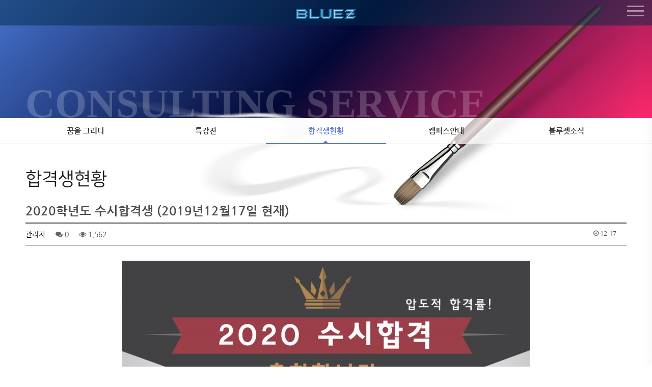

--- FILE ---
content_type: text/html; charset=UTF-8
request_url: http://bluezet.zsol.co.kr/post/66?&page=2
body_size: 32786
content:
<!DOCTYPE html>
<html lang="ko">
<head>
<meta charset="utf-8" />
<meta http-equiv="X-UA-Compatible" content="IE=edge" />
<meta name="format-detection" content="telephone=no,email=no,address=no" />
<meta name="title" content="블루젯 만화 애니 전문미술학원" />
<meta name="author" content="블루젯 만화 애니 전문미술학원" />
<meta name="Keywords" content="블루젯 만화 애니 전문미술학원" />
<meta name="description" content="블루젯 만화 애니 전문미술학원" />
<meta name="copyright" content="Copyrightⓒ 블루젯 ALL Right Reserved" />

<meta property="og:type" content="website" />
<meta property="og:title" content="블루젯 만화 애니 전문미술학원" />
<meta property="og:description" content="블루젯 만화 애니 전문미술학원" />
<meta property="og:image" content="http://bluezet.net/images/logo.png" />
<meta property="og:url" content="http://bluezet.net" />
<title>블루젯 만화 애니 전문미술학원</title>
<link rel="stylesheet" type="text/css" href="http://bluezet.zsol.co.kr/assets/css/bootstrap.min.css" />
<link rel="stylesheet" type="text/css" href="http://bluezet.zsol.co.kr/assets/css/bootstrap-theme.min.css" />
<link rel="stylesheet" type="text/css" href="//maxcdn.bootstrapcdn.com/font-awesome/4.5.0/css/font-awesome.min.css" />
<link rel="stylesheet" type="text/css" href="http://bluezet.zsol.co.kr/views/_layout/bootstrap/css/style.css" />
<link rel="stylesheet" type="text/css" href="//fonts.googleapis.com/earlyaccess/nanumgothic.css" />
<link rel="stylesheet" type="text/css" href="//ajax.googleapis.com/ajax/libs/jqueryui/1.11.4/themes/ui-lightness/jquery-ui.css" />
<link rel="stylesheet" type="text/css" href="http://bluezet.zsol.co.kr/views/board/bootstrap/css/style.css" /><link rel="stylesheet" type="text/css" href="http://bluezet.zsol.co.kr/views/board/bootstrap/css/style.css" /><script type="text/javascript" src="//ajax.googleapis.com/ajax/libs/jquery/1.12.2/jquery.min.js"></script>
<script type="text/javascript" src="//ajax.googleapis.com/ajax/libs/jqueryui/1.11.4/jquery-ui.min.js"></script>
<script type="text/javascript" src="http://bluezet.zsol.co.kr/assets/js/bootstrap.min.js"></script>
<script type="text/javascript">
// 자바스크립트에서 사용하는 전역변수 선언
var cb_url = "http://bluezet.zsol.co.kr";
var cb_cookie_domain = ".zsol.co.kr";
var cb_charset = "UTF-8";
var cb_time_ymd = "2026-01-29";
var cb_time_ymdhis = "2026-01-29 01:14:24";
var layout_skin_path = "_layout/bootstrap";
var view_skin_path = "board/bootstrap";
var is_member = "";
var is_admin = "";
var cb_admin_url = "";
var cb_board = "pass";
var cb_board_url = cb_url + "/board/pass";
var cb_device_type = "desktop";
var cb_csrf_hash = "5e76797d471882aba0bde667cf3e0149";
var cookie_prefix = "";
</script>
<script type="text/javascript"> 
    var hpt_info={'_account':'UHPT-15568'};
</script>
<script language="javascript" src="//a21.smlog.co.kr/smart.js" charset="utf-8"></script>
<noscript><img src="//a21.smlog.co.kr/smart_bda.php?_account=15568" style="display:none;width:0;height:0;" border="0"/></noscript>
<!--[if lt IE 9]>
<script type="text/javascript" src="http://bluezet.zsol.co.kr/assets/js/html5shiv.min.js"></script>
<script type="text/javascript" src="http://bluezet.zsol.co.kr/assets/js/respond.min.js"></script>
<![endif]-->
<script type="text/javascript" src="http://bluezet.zsol.co.kr/assets/js/common.js"></script>
<script type="text/javascript" src="http://bluezet.zsol.co.kr/assets/js/jquery.validate.min.js"></script>
<script type="text/javascript" src="http://bluezet.zsol.co.kr/assets/js/jquery.validate.extension.js"></script>
<script type="text/javascript" src="http://bluezet.zsol.co.kr/assets/js/sideview.js"></script>
<script type="text/javascript" src="http://bluezet.zsol.co.kr/assets/js/js.cookie.js"></script>
<script type="text/javascript" src="http://bluezet.zsol.co.kr/plugin/zeroclipboard/ZeroClipboard.js"></script>
<!--새로추가 시작 -->
<link rel="apple-touch-icon" href="/images/common/logo.png" />
<link rel="stylesheet" href="/css/font.css" media="all" />
<link rel="stylesheet" href="/css/common.css" media="all" />
<link rel="stylesheet" href="/css/layout.css" media="all" />
<link rel="stylesheet" href="/css/main.css" media="all" />
<link rel="stylesheet" href="/css/sub.css" media="all" />


<script type="text/javascript" src="/js/jquery.easing.1.3.js"></script><!--애니메이션 프러그인-->
<script type="text/javascript" src="/js/common01.js"></script><!--전체컨트롤-->
<!--새로추가 끝 -->
</head>
<body >
<body>
<section id="wrap">
	<!-- [S]header -->
	<div id="header">
		<h1><a href="/">블루젯</a></h1>
		<nav class="openMenu">메뉴</nav>
	</div>
	<!-- [E]header -->
<div class="gnb">
	<a href="#none" class="close">닫기</a>
	<div class="subBg"></div><!--.subBg-->
	<h3 class="top_menu">블루젯</h3>
	<ul class="menu">
		<li><a href="/sub_01_01.html">ABOUT Blue Z</a></li>
		<li><a href="/sub_06_01.html">CLASSES</a></li>
		<li><a href="/sub_02_01.html">SYSTEM</a></li>
		<li><a href="/board/about">GALLERY</a></li>
		<li><a href="/board/study">COMMUNITY</a></li>
		<li><a href="/sub_05_01.html">CONSULTING SERVICE</a></li>
	</ul>
	<ul class="w_sns left">
		<li><a href="https://www.facebook.com/bluezetoon?fref=ts" target="_blank">페이스북</a></li>
		<li><a class="tw" href="https://twitter.com/bluez3619995" target="_blank">트위터</a></li>
		<li><a class="in" href="https://www.instagram.com/blue_z9995/" target="_blank">인스타그램</a></li>
		<li><a class="yu" href="https://www.youtube.com/channel/UCmBEtvDBDi2k9auZI0__kuA" target="_blank">유튜브</a></li>
	</ul>
</div>
</section>
<script>
/*$(document).ready(function () {
	var jbOffset = $('.nav_wrap').offset();
	$( window ).scroll( function() {
	  if ( $( document ).scrollTop() > jbOffset.top ) {
		$('.nav_wrap').addClass("on");
	  }
	  else {
		$('.nav_wrap').removeClass("on");	
		
	  }
	});
});
*/
</script>
<!-- main start -->

<!-- 본문 시작 -->


<!-- [S]subtitle_wrap -->
<section id="subtitle_wrap">
	<div class="top_menu_wrap">
		<h2>Consulting Service</h2>
		<em class="pen">타블릿펜</em>
	</div>
</section>
<!-- [E]subtitle_wrap -->
<script type="text/javascript">
$(document).ready(function () {
	$(".submenu > li").eq(2).addClass("on"); //2차메뉴 부분
});
</script>
<div class="nav_wrap">
	<ul class="submenu w04">
		<li><a href="/sub_01_01.html">꿈을 그리다</a></li>
		<li><a href="/sub_01_02.html">특강진</a></li>
		<li><a href="/board/pass">합격생현황</a></li>
		<li><a href="/sub_01_04.html">캠퍼스안내</a></li>
		<li><a href="/board/info2">블루젯소식</a></li>
	</ul>
</div>
<h3 class="title">합격생현황</h3>

<section id="sub_wrap">
	<article class="Introduce tac">
<div class="board">
        <h3>
                2020학년도 수시합격생 (2019년12월17일 현재)    </h3>
    <ul class="info">
        <li><a href="javascript:;"
                    onClick="getSideView(this, 'admin');"
                    title="[admin]관리자" style="text-decoration:none;">관리자</a></li>
        <li><i class="fa fa-comments"></i> 0</li>
        <li><i class="fa fa-eye"></i> 1,562</li>
                                <!--li class="copy_post_url" data-clipboard-text="http://bluezet.zsol.co.kr/post/66"><span><i class="fa fa-link"></i> 글주소</span></li-->
                <li class="pull-right time"><i class="fa fa-clock-o"></i> 12-17</li>
                    </ul>
        <script type="text/javascript">
    //<![CDATA[
    function file_download(link) {
                document.location.href = link;
    }
    //]]>
    </script>
        <div class="contents-view">
        <div class="contents-view-img">
                            <img src="http://bluezet.zsol.co.kr/uploads/cache/post/2019/12/thumb-855786314aed70d3c990db62d5f28886_800x0.jpg" alt="2020수시합격.jpeg" title="2020수시합격.jpeg" class="view_full_image" data-origin-image-url="http://bluezet.zsol.co.kr/uploads/post/2019/12/855786314aed70d3c990db62d5f28886.jpeg" style="max-width:100%;" />
                    </div>

        <!-- 본문 내용 시작 -->
        <div id="post-content"><p style="text-align:justify;line-height:160%;margin-top:0pt;margin-bottom:0pt;"><br /></p></div>
        <!-- 본문 내용 끝 -->

    </div>

    
    
    <div class="pull-right mb20">
                
            </div>

    
    <div class="clearfix"></div>
    
            <div id="viewcomment"></div>
    <script type="text/javascript">
// 글자수 제한
var char_min = parseInt(0); // 최소
var char_max = parseInt(0); // 최대

</script>
<script type="text/javascript" src="http://bluezet.zsol.co.kr/assets/js/comment.js"></script>

<script type="text/javascript">
$(document).ready(function($) {
    view_comment('viewcomment', '66', '', '');
});
</script>

<script type="text/javascript" src="http://bluezet.zsol.co.kr/assets/js/captcha.js"></script>
<script type="text/javascript">
//<![CDATA[
$(function() {
    $('#fcomment').validate({
        rules: {
            cmt_nickname: {required :true, minlength:2, maxlength:20},
            cmt_password: {required :true, minlength:4},
            captcha_key : {required: true, captchaKey:true},
            cmt_content: {required :true},
            mode : {required : true}
        },
        messages: {
            recaptcha: '',
            captcha_key: '자동등록방지용 코드가 올바르지 않습니다.'
        }
    });
});
//]]>
</script>

    <div class="border_button mt20 mb20">
        <div class="btn-group pull-left" role="group" aria-label="...">
                                        <a href="http://bluezet.zsol.co.kr/board/pass?&page=2" class="btn btn-default btn-sm">목록</a>
                                                    <a href="http://bluezet.zsol.co.kr/post/67?&page=2" class="btn btn-default btn-sm">이전글</a>
                                        <a href="http://bluezet.zsol.co.kr/post/14?&page=2" class="btn btn-default btn-sm">다음글</a>
                        </div>
            </div>
</div>

<script type="text/javascript">
//<![CDATA[
$(document).ready(function() {
    $("#post-content a[href^='http']").attr('target', '_blank');
});
//]]>
</script>

<script type="text/javascript">
//<![CDATA[
var client = new ZeroClipboard($('.copy_post_url'));
client.on('ready', function( readyEvent ) {
    client.on('aftercopy', function( event ) {
        alert('게시글 주소가 복사되었습니다. \'Ctrl+V\'를 눌러 붙여넣기 해주세요.');
    });
});
//]]>
</script>


<div class="board">
    <div class="row mb20">
        <div class="col-xs-6 form-inline">
                        <select class="form-control px150" onchange="location.href='http://bluezet.zsol.co.kr/board/pass?category_id=&amp;findex=' + this.value;">
                <option value="">정렬하기</option>
                <option value="post_datetime desc" >날짜순</option>
                <option value="post_hit desc" >조회수</option>
                <option value="post_comment_count desc" >댓글수</option>
                            </select>
                    </div>
        <div class="col-md-6">
            <div class=" searchbox">
                <form class="navbar-form navbar-right pull-right" action="http://bluezet.zsol.co.kr/board/pass" onSubmit="return postSearch(this);">
                    <input type="hidden" name="findex" value="" />
                    <input type="hidden" name="category_id" value="" />
                    <div class="form-group">
                        <select class="form-control pull-left px100" name="sfield">
                            <option value="post_both" >제목+내용</option>
                            <option value="post_title" >제목</option>
                            <option value="post_content" >내용</option>
                            <option value="post_nickname" >회원명</option>
                            <option value="post_userid" >회원아이디</option>
                        </select>
                        <input type="text" class="form-control px150" placeholder="Search" name="skeyword" value="" />
                        <button class="btn btn-primary btn-sm" type="submit"><i class="fa fa-search"></i></button>
                    </div>
                </form>
            </div>
            <div class="searchbuttonbox">
                <button class="btn btn-primary btn-sm pull-right" type="button" onClick="toggleSearchbox();"><i class="fa fa-search"></i></button>
            </div>
                    </div>
        <script type="text/javascript">
        //<![CDATA[
        function postSearch(f) {
            var skeyword = f.skeyword.value.replace(/(^\s*)|(\s*$)/g,'');
            if (skeyword.length < 2) {
                alert('2글자 이상으로 검색해 주세요');
                f.skeyword.focus();
                return false;
            }
            return true;
        }
        function toggleSearchbox() {
            $('.searchbox').show();
            $('.searchbuttonbox').hide();
        }
                $('.btn-point-info').popover({
            template: '<div class="popover" role="tooltip"><div class="arrow"></div><div class="popover-title"></div><div class="popover-content"></div></div>',
            html : true
        });
        //]]>
        </script>
    </div>

    
    <form action="http://bluezet.zsol.co.kr/post/66" name="fboardlist" id="fboardlist" method="post" accept-charset="utf-8">
<input type="hidden" name="csrf_test_name" value="5e76797d471882aba0bde667cf3e0149" />                                                      
        <table class="table table-hover">
		<colgroup>
						<col style="width:5%">
			<col style="width:auto">
			<col style="width:10%">
			<col style="width:10%">
			<col style="width:7%">
		</colgroup>
		
            <thead>
                <tr>
                                        <th>번호</th>
                    <th>제목</th>
                    <th>글쓴이</th>
                    <th>날짜</th>
                    <th>조회수</th>
                </tr>
            </thead>
            <tbody>
                            <tr>
                                        <td>18</td>
                    <td style="text-align:left">
                                                                        <a href="http://bluezet.zsol.co.kr/post/105?&page=2" style="
                                                    " title="2021 경성대학교 영상애니메이션학부 합격생 인터뷰 -1">2021 경성대학교 영상애니메이션학부 합격생 인터뷰 -1</a>
                                                                                                                                                                                            <td><a href="javascript:;"
                    onClick="getSideView(this, 'admin');"
                    title="[admin]관리자" style="text-decoration:none;">관리자</a></td>
                    <td>02-18</td>
                    <td>2,243</td>
                </tr>
                            <tr>
                                        <td>17</td>
                    <td style="text-align:left">
                                                                        <a href="http://bluezet.zsol.co.kr/post/104?&page=2" style="
                                                    " title="2021 공주대학교 만화애니메이션학부  수실합격생 인터뷰">2021 공주대학교 만화애니메이션학부  수실합격생 인터뷰</a>
                                                                                                                                                                                            <td><a href="javascript:;"
                    onClick="getSideView(this, 'admin');"
                    title="[admin]관리자" style="text-decoration:none;">관리자</a></td>
                    <td>02-18</td>
                    <td>2,418</td>
                </tr>
                            <tr>
                                        <td>16</td>
                    <td style="text-align:left">
                                                                        <a href="http://bluezet.zsol.co.kr/post/103?&page=2" style="
                                                    " title="2021학년도 건국대 미디어콘텐츠학과 수시합격생 인터뷰">2021학년도 건국대 미디어콘텐츠학과 수시합격생 인터뷰</a>
                                                                                                                                                                                            <td><a href="javascript:;"
                    onClick="getSideView(this, 'admin');"
                    title="[admin]관리자" style="text-decoration:none;">관리자</a></td>
                    <td>02-18</td>
                    <td>2,226</td>
                </tr>
                            <tr>
                                        <td>15</td>
                    <td style="text-align:left">
                                                                        <a href="http://bluezet.zsol.co.kr/post/102?&page=2" style="
                                                    " title="2021상명대학교 SW융합학부 애니메이션전공 수시합격생 인터뷰">2021상명대학교 SW융합학부 애니메이션전공 수시합격생 인터뷰</a>
                                                                                                                                                                                            <td><a href="javascript:;"
                    onClick="getSideView(this, 'admin');"
                    title="[admin]관리자" style="text-decoration:none;">관리자</a></td>
                    <td>02-18</td>
                    <td>1,622</td>
                </tr>
                            <tr>
                                        <td>14</td>
                    <td style="text-align:left">
                                                                        <a href="http://bluezet.zsol.co.kr/post/101?&page=2" style="
                                                    " title="2021청강대학교  게임전공 수시실기전형 합격생 인터뷰 -2">2021청강대학교  게임전공 수시실기전형 합격생 인터뷰 -2</a>
                                                                                                                                                                                            <td><a href="javascript:;"
                    onClick="getSideView(this, 'admin');"
                    title="[admin]관리자" style="text-decoration:none;">관리자</a></td>
                    <td>02-18</td>
                    <td>1,716</td>
                </tr>
                            <tr>
                                        <td>13</td>
                    <td style="text-align:left">
                                                                        <a href="http://bluezet.zsol.co.kr/post/100?&page=2" style="
                                                    " title="2021청강대학교  게임전공 수시실기전형 합격생 인터뷰 -1">2021청강대학교  게임전공 수시실기전형 합격생 인터뷰 -1</a>
                                                                                                                                                                                            <td><a href="javascript:;"
                    onClick="getSideView(this, 'admin');"
                    title="[admin]관리자" style="text-decoration:none;">관리자</a></td>
                    <td>02-18</td>
                    <td>1,935</td>
                </tr>
                            <tr>
                                        <td>12</td>
                    <td style="text-align:left">
                                                                        <a href="http://bluezet.zsol.co.kr/post/99?&page=2" style="
                                                    " title="2021교토예술대 합격생 인터뷰-2">2021교토예술대 합격생 인터뷰-2</a>
                                                                                                                                                                                            <td><a href="javascript:;"
                    onClick="getSideView(this, 'admin');"
                    title="[admin]관리자" style="text-decoration:none;">관리자</a></td>
                    <td>02-18</td>
                    <td>2,021</td>
                </tr>
                            <tr>
                                        <td>11</td>
                    <td style="text-align:left">
                                                                        <a href="http://bluezet.zsol.co.kr/post/97?&page=2" style="
                                                    " title="2021교토예술대 합격생 인터뷰">2021교토예술대 합격생 인터뷰</a>
                                                                                                                                                                                            <td><a href="javascript:;"
                    onClick="getSideView(this, 'admin');"
                    title="[admin]관리자" style="text-decoration:none;">관리자</a></td>
                    <td>02-18</td>
                    <td>1,894</td>
                </tr>
                            <tr>
                                        <td>10</td>
                    <td style="text-align:left">
                                                                        <a href="http://bluezet.zsol.co.kr/post/79?&page=2" style="
                                                    " title="2020 블루젯 합격생 인터뷰">2020 블루젯 합격생 인터뷰</a>
                                                                                                                                                                                            <td><a href="javascript:;"
                    onClick="getSideView(this, 'admin');"
                    title="[admin]관리자" style="text-decoration:none;">관리자</a></td>
                    <td>03-15</td>
                    <td>1,754</td>
                </tr>
                            <tr>
                                        <td>9</td>
                    <td style="text-align:left">
                                                                        <a href="http://bluezet.zsol.co.kr/post/78?&page=2" style="
                                                    " title="2020 블루젯 합격생 인터뷰">2020 블루젯 합격생 인터뷰</a>
                                                                                                                                                                                            <td><a href="javascript:;"
                    onClick="getSideView(this, 'admin');"
                    title="[admin]관리자" style="text-decoration:none;">관리자</a></td>
                    <td>03-15</td>
                    <td>1,619</td>
                </tr>
                            <tr>
                                        <td>8</td>
                    <td style="text-align:left">
                                                                        <a href="http://bluezet.zsol.co.kr/post/77?&page=2" style="
                                                    " title="2020 블루젯 합격생 인터뷰">2020 블루젯 합격생 인터뷰</a>
                                                                                                                                                                                            <td><a href="javascript:;"
                    onClick="getSideView(this, 'admin');"
                    title="[admin]관리자" style="text-decoration:none;">관리자</a></td>
                    <td>03-15</td>
                    <td>1,622</td>
                </tr>
                            <tr>
                                        <td>7</td>
                    <td style="text-align:left">
                                                                        <a href="http://bluezet.zsol.co.kr/post/76?&page=2" style="
                                                    " title="2020 블루젯 합격생 인터뷰">2020 블루젯 합격생 인터뷰</a>
                                                                                                                                                                                            <td><a href="javascript:;"
                    onClick="getSideView(this, 'admin');"
                    title="[admin]관리자" style="text-decoration:none;">관리자</a></td>
                    <td>03-15</td>
                    <td>1,532</td>
                </tr>
                            <tr>
                                        <td>6</td>
                    <td style="text-align:left">
                                                                        <a href="http://bluezet.zsol.co.kr/post/74?&page=2" style="
                                                    " title="2020블루젯 합격생 현황">2020블루젯 합격생 현황</a>
                                                                                                                                                                                            <td><a href="javascript:;"
                    onClick="getSideView(this, 'admin');"
                    title="[admin]관리자" style="text-decoration:none;">관리자</a></td>
                    <td>03-15</td>
                    <td>1,639</td>
                </tr>
                            <tr>
                                        <td>5</td>
                    <td style="text-align:left">
                                                                        <a href="http://bluezet.zsol.co.kr/post/71?&page=2" style="
                                                    " title="2020 교토세이카 캐릭터코스 합격생 인터뷰">2020 교토세이카 캐릭터코스 합격생 인터뷰</a>
                                                                                                                                                                                            <td><a href="javascript:;"
                    onClick="getSideView(this, 'admin');"
                    title="[admin]관리자" style="text-decoration:none;">관리자</a></td>
                    <td>12-30</td>
                    <td>1,849</td>
                </tr>
                            <tr>
                                        <td>4</td>
                    <td style="text-align:left">
                                                                        <a href="http://bluezet.zsol.co.kr/post/67?&page=2" style="
                                                    " title="2020학년도 예고/애니고 합격생">2020학년도 예고/애니고 합격생</a>
                                                                                                                                                                                            <td><a href="javascript:;"
                    onClick="getSideView(this, 'admin');"
                    title="[admin]관리자" style="text-decoration:none;">관리자</a></td>
                    <td>12-17</td>
                    <td>1,660</td>
                </tr>
                            <tr>
                                        <td>3</td>
                    <td style="text-align:left">
                                                                        <a href="http://bluezet.zsol.co.kr/post/66?&page=2" style="
                            font-weight:bold;                        " title="2020학년도 수시합격생 (2019년12월17일 현재)">2020학년도 수시합격생 (2019년12월17일 현재)</a>
                                                                                                                                                                                            <td><a href="javascript:;"
                    onClick="getSideView(this, 'admin');"
                    title="[admin]관리자" style="text-decoration:none;">관리자</a></td>
                    <td>12-17</td>
                    <td>1,563</td>
                </tr>
                            <tr>
                                        <td>2</td>
                    <td style="text-align:left">
                                                                        <a href="http://bluezet.zsol.co.kr/post/14?&page=2" style="
                                                    " title="2019 애니고/예고 합격생 현황">2019 애니고/예고 합격생 현황</a>
                                                                                                                                                                                            <td><a href="javascript:;"
                    onClick="getSideView(this, 'admin');"
                    title="[admin]관리자" style="text-decoration:none;">관리자</a></td>
                    <td>06-12</td>
                    <td>1,815</td>
                </tr>
                            <tr>
                                        <td>1</td>
                    <td style="text-align:left">
                                                                        <a href="http://bluezet.zsol.co.kr/post/13?&page=2" style="
                                                    " title="2019 합격을 축하합니다">2019 합격을 축하합니다</a>
                                                                                                                                                                                            <td><a href="javascript:;"
                    onClick="getSideView(this, 'admin');"
                    title="[admin]관리자" style="text-decoration:none;">관리자</a></td>
                    <td>06-12</td>
                    <td>1,649</td>
                </tr>
                        </tbody>
        </table>
    </form>
    <div class="border_button">
        <div class="pull-left mr10">
            <a href="http://bluezet.zsol.co.kr/board/pass?&page=2" class="btn btn-default btn-sm">목록</a>
                    </div>
                    </div>
    <nav><ul class="pagination"><li><a href="http://bluezet.zsol.co.kr/board/pass?" data-ci-pagination-page="1" rel="prev">&lt;</a></li><li><a href="http://bluezet.zsol.co.kr/board/pass?" data-ci-pagination-page="1" rel="start">1</a></li><li class="active"><a>2</a></li></ul></nav>
</div>

</article>
</section>
<!-- 본문 끝 -->

<!-- main end -->

<!-- [E]content_wrap -->
	<!-- footer start -->
	<!-- [S]footer -->
	<footer id="footer">
		<div class="inner_wrap">
			<div class="bottom_logo">
				<h6>INSIGHT EDU</h6>
			</div>
			<address class="tmg20">
				<span>블루젯 만화 애니 전문미술학원</span>
				화명캠퍼스 : 부산광역시 북구 화명동 2275-6 성문타워 204호  TEL : 051-361-9995    CELL : 010-2563-3607<br /> 
				남천캠퍼스 : 부산광역시 수영구 남천1동 30-26번지 2,3,4,5층  TEL : 051-868-1001    CELL : 010-4560-7919<br />
				대신캠퍼스 : 부산광역시 서구 동대신동 3가 340-8 2층  TEL : 051-231-2367    CELL : 010-3822-3314<br />
				해운대캠퍼스 : 부산광역시 해운대구 좌동 1484-1 대승프라자, 6층 604호   TEL : 051-702-2272    CELL : 010-5155-2846<br />
				COPYRIGHT(C) 2019. <em class="orange">BLUE ZET</em> ALL RIGHTS RESERVED. 
			</address>
			<a class="topnav" href="#header">TOP</a>
		</div>
	</footer>
	<!-- [E]footer -->
	<script type="text/javascript">
	$(document).ready(function () {
		$('.topnav').click(function() {
			$('body,html').animate({scrollTop:0},800);
		});
	});
	</script>
	<!-- footer end -->
<script type="text/javascript">
$(document).on('click', '.viewpcversion', function(){
	Cookies.set('device_view_type', 'desktop', { expires: 1 });
});
$(document).on('click', '.viewmobileversion', function(){
	Cookies.set('device_view_type', 'mobile', { expires: 1 });
});
</script>
<!--
Layout Directory : _layout/bootstrap,
Layout URL : http://bluezet.zsol.co.kr/views/_layout/bootstrap,
Skin Directory : board/bootstrap,
Skin URL : http://bluezet.zsol.co.kr/views/board/bootstrap,
-->
</body>
</html>


--- FILE ---
content_type: text/css
request_url: http://bluezet.zsol.co.kr/views/board/bootstrap/css/style.css
body_size: 3708
content:
/**
	board skin css
*/

.board .table{border-top: 2px solid #000;border-bottom: 1px solid #ccc;}
.border_button{overflow:hidden;}
.board .comment-count a{color:#348fe2;padding-left:10px;}
.board .info{overflow:hidden;}
.board .info li{float:left; padding-right:20px;}
.board .contents-view{padding:30px 20px; clear:both;}
.board .contents-view-img img { display:block; max-width:100%; margin:0 auto 15px; border:0; height:auto; }
#post-content {word-wrap: break-word;}
#post-content img {max-width:100%;}

.board .fa-user{color:#626262;}
.board .fa-comments{color:#626262;}
.board .fa-eye{color:#626262;}
.board .fa-thumbs-up{color:#626262;}
.board .fa-thumbs-down{color:#626262;}
.board .fa-clock-o{color:#626262;}
.board .fa-reply{color:#626262;}
.board .gallery .thumbnail{margin-bottom:10px;}
.board .recommand{text-align:center;margin-bottom:20px;}
.board .recommand a:hover{background:#348fe2; color:#fff; text-decoration:none;}
.board .recommand .good{background:#e9e9e9; width:50px; height:50px; display:inline-block; border-radius:50px; padding:8px; margin:0 10px;}
.board .recommand .bad{background:#e9e9e9; width:50px; height:50px; display:inline-block; border-radius:50px;padding:6px; margin:0 10px;}
.board .like {padding-top:20px;}
.board .like a{text-decoration:none;}
.board .time{font-size:12px; padding-left:10px;}
.board .tags a{font-size:12px; padding-left:5px;}
.board .reply{float:right; font-size:12px;}
.board .reply a{padding-left:5px;}
.board .ip{font-size:12px; padding-left:10px;}
.board .tags li{float:left; padding-right:10px;}
.board .sns_button div {float:left; padding-right:5px;}
.board .btn-point-info {padding-top:8px;color:#BBB;}

.board .view_full_image {cursor:pointer;}
.board .btn-admin-manage-layer { display:none;border:1px solid #ddd;position:absolute;background-color:#fff;z-index:99999; }
.board .btn-admin-manage-layer div.item { height:23px;border-bottom:1px solid #ddd; cursor:pointer;padding-left:2px;padding-right:10px; }
.board .btn-admin-manage-layer div.item { font:normal 11px 'dotum';line-height:23px; }
.board .btn-admin-manage-layer div.item i { width:20px;text-align:center; }

.board .autowrap { margin:0 auto 15px; }
.board .autosize { position:relative; height: 0; padding-bottom: 56.25%; overflow: hidden; margin:0; }
.board .autosize iframe, .autosize object, .autosize embed { position: absolute; top: 0; left: 0; width: 100%; height:100%; }

.board .searchbox {display:none;}
.board .passcord { text-align: center;margin:10px auto 0 auto;}
.board .passcord li{display:inline-block;margin-right:20px;vertical-align:middle;}

.board .copy_post_url {cursor:pointer;}

.lucky {font-size:11px;}
.lucky .luckypoint{color:#E71A41;}

.table-image {border-top: 2px solid #979797;padding: 26px 0 3px;border-bottom: 1px solid #dfdfdf;margin-bottom: 23px;margin-top: 30px}
.gallery-box {float: left;width: 25%;padding: 0 15px}
.gallery-box_in img {width: 100%}
.chk_comment_all_wrapper {padding:10px;}
.comment_write_box_inner {margin-top:20px; padding:20px;}
.comment_write_button_area {margin-top:20px;overflow:hidden;}

.form-group input[type="text"] {height: 33px}
.form-group select {border-radius:0}
.mar08 {margin: 8px 0}
.navbar-form {margin: 0;padding: 0}
.row {margin-bottom: 23px}

.board .url-qrcode {position:relative;cursor:pointer;}
.board .url-qrcode i {margin:3px 0 0 5px;}
#qrcode-content {display:none;position:absolute;background-color:#FFF;border:2px solid #DDD;padding:10px;width:240px;}
#qrcode-content .qrcode_code {border:5px solid #479BE3;float:left;}
#qrcode-content .qrcode_code img {width:100px;height:100px;}
#qrcode-content .qrcode_info {float:left;margin:0 0 0 10px;width:90px;font-size:12px;line-height:18px;color:#555;}


--- FILE ---
content_type: text/css
request_url: http://bluezet.zsol.co.kr/css/font.css
body_size: 2289
content:
@charset "utf-8";

@font-face {
  font-family: 'Nanum Gothic';
  font-style: normal;
  font-weight: 400;
  src: url(/fonts/NanumGothic-Regular.eot);
  src: url(/fonts/NanumGothic-Regular.eot?#iefix) format('embedded-opentype'),
	   url(/fonts/NanumGothic-Regular.woff2) format('woff2'),
	   url(/fonts/NanumGothic-Regular.woff) format('woff'),
	   url(/fonts/NanumGothic-Regular.ttf) format('truetype');
}
@font-face {
  font-family: 'Nanum Gothic';
  font-style: normal;
  font-weight: 600;
  src: url(/fonts/NanumGothic-Bold.eot);
  src: url(/fonts/NanumGothic-Bold.eot?#iefix) format('embedded-opentype'),
	   url(/fonts/NanumGothic-Bold.woff2) format('woff2'),
	   url(/fonts/NanumGothic-Bold.woff) format('woff'),
	   url(/fonts/NanumGothic-Bold.ttf) format('truetype');
}
@font-face {
  font-family: 'Nanum Gothic';
  font-style: normal;
  font-weight: 800;
  src: url(/fonts/NanumGothic-ExtraBold.eot);
  src: url(/fonts/NanumGothic-ExtraBold.eot?#iefix) format('embedded-opentype'),
	   url(/fonts/NanumGothic-ExtraBold.woff2) format('woff2'),
	   url(/fonts/NanumGothic-ExtraBold.woff) format('woff'),
	   url(/fonts/NanumGothic-ExtraBold.ttf) format('truetype');
}

@font-face {
 font-family: 'NanumSquare';
 font-weight: 200;
 src: url(/fonts/NanumSquareL.eot);
 src: url(/fonts/NanumSquareL.eot?#iefix) format('embedded-opentype'),
      url(/fonts/NanumSquareL.woff) format('woff'),
      url(/fonts/NanumSquareL.ttf) format('truetype');
}

@font-face {
 font-family: 'NanumSquare';
 font-weight: 400;
 src: url(/fonts/NanumSquareR.eot);
 src: url(/fonts/NanumSquareR.eot?#iefix) format('embedded-opentype'),
      url(/fonts/NanumSquareR.woff) format('woff'),
      url(/fonts/NanumSquareR.ttf) format('truetype');
}
@font-face {
 font-family: 'NanumSquare';
 font-weight: 600;
 src: url(/fonts/NanumSquareB.eot);
 src: url(/fonts/NanumSquareB.eot?#iefix) format('embedded-opentype'),
      url(/fonts/NanumSquareB.woff) format('woff'),
      url(/fonts/NanumSquareB.ttf) format('truetype');
}
@font-face {
 font-family: 'NanumSquare';
 font-weight: 800;
 src: url(/fonts/NanumSquareEB.eot);
 src: url(/fonts/NanumSquareEB.eot?#iefix) format('embedded-opentype'),
      url(/fonts/NanumSquareEB.woff) format('woff'),
      url(/fonts/NanumSquareEB.ttf) format('truetype');
}


--- FILE ---
content_type: text/css
request_url: http://bluezet.zsol.co.kr/css/common.css
body_size: 15210
content:
@charset "utf-8";

@import url("/css/font.css");
html, body, div, span, applet, object, iframe, h1, h2, h3, h4, h5, h6, p, blockquote, pre, a, abbr, acronym, address, big, cite, code, del, dfn, em, img, ins, kbd, q, s, samp, small, strike, strong, sub, sup, tt, var, b, u, i, center, dl, dt, dd, ol, ul, li, fieldset, form, label, legend, table, caption, tbody, tfoot, thead, tr, th, td, article, aside, canvas, details, embed, figure,  figcaption, footer, header, hgroup, menu, nav, output, ruby, section, summary, time, mark, audio, video {margin:0; padding:0; border:0}
* {margin: 0;padding: 0;-webkit-text-size-adjust: none} /**전반적으로 맞출때 필요**/
*, *:before, *:after {-webkit-box-sizing: inherit;-moz-box-sizing: inherit;box-sizing: inherit} /**브라우저 호환을 위한 필수 삽입**/
html {-webkit-box-sizing: border-box;-moz-box-sizing: border-box;box-sizing: border-box} /**브라우저 호환을 위한 필수 삽입**/
html {-ms-text-size-adjust:none; -webkit-text-size-adjust:none} /**모바일 폰트 대응**/

article, aside, details, figcaption, figure, footer, header, hgroup, menu, nav, section {display:block}
audio[controls], canvas, video {display:inline-block; *display:inline; *zoom:1}
audio:not([controls]) {display:none; height:0}
body, button {font-size:14px; line-height:1.6; font-family:"Nanum Gothic", "돋움", Dotum, Helvetica, Verdana, Arial, sans-serif; color:#4a4a4a}
a, a:hover {text-decoration:none; color:#000000}
a:active, a:hover, button:active, button:hover {outline:0 none}
em, address {font-style:normal}			
acronym, abbr {cursor:help}
abbr[title] {border-bottom:1px dotted}
ul, ol {list-style:none; list-style-image:none}
blockquote, q {quotes:none}
blockquote:before, blockquote:after, q:before, q:after {content:'' ;content:none}
img {border:0; vertical-align:top; -ms-interpolation-mode:bicubic}
figure img {display:block}
html {overflow-y:scroll;overflow-x:hidden}
html, body {width:100%; height:100%;min-width: 1200px}
a {text-decoration: none}
.dsb {display:block}
.clear01:after {content:'';clear: both;display:block}

/* Skip */
#skip {position:absolute; left:0; top:0; width:100%; margin:0 auto; z-index:999}
#skip a{display:block; position:absolute; left:0; padding:3px 20px; height:30px; line-height:30px; color:#fff; background:#000}
#skip a:link,
#skip a:visited,
#skip a:active{top:-10000px}
#skip a:hover,
#skip a:focus{top:0}

.video {position: relative;padding-top: 45%;overflow: hidden}
.video video {position: absolute;top: 50%;width: 87%;left:50%;transform: translate(-50%, -50%);-webkit-transform: translate(-50%, -50%);-moz-transform: translate(-50%, -50%)}

/* link style */
/* a:link, a:visited {color:#444} */
a:hover, a:active,a:focus {color:#000}

/* color style */
.color_rd {color:#f90000 !important}
.color_bl {color:#0065b3 !important}

/* table */
table {width:100%; height:auto; table-layout:fixed; border-collapse:collapse; padding:0; margin:0}
table button, table input {*overflow:auto}
.basic_table {border-top:1px solid #848484}
.basic_table thead th {border-left:1px solid #eaeaea; border-bottom:1px solid #d7d7d7; text-align:center; color:#444; padding:8px 10px}
.basic_table th, .basic_table td {border-bottom:1px solid #eaeaea; border-left:1px solid #eaeaea; padding:8px 10px; text-align:center}
.basic_table .al_left {text-align:left; padding-left:15px}
.basic_table .t_end {border-left:0}
.basic_table .th_top {border-top:2px solid #5e5e5e; border-bottom:1px solid #adadad}
.basic_table .td_top {border-top:2px solid #5e5e5e}

/* heading style */
h1, h2, h3, h4, h5, h6 {font-weight:600}
h4 span {font-size:0.762em; font-weight:normal; margin-left:5px}
h5 {color:#444; font-size:1.429em; line-height:1.333em; margin:0 0 10px 0; padding:0 0 0 12px}
h5 span {font-size:0.762em; font-weight:normal; margin-left:5px}
h6 {color:#444; font-size:1.071em; line-height:1.250em; margin:0 0 10px 0; padding:8px 15px; background:#f3f3f3; display:inline-block; vertical-align:top}

/* list style */
.list_type1 {width:auto}
.list_type1 li {padding:0 0 0 10px; margin:0 0 5px 0}
.list_type2 {width:auto}
.list_type2 li {padding:0 0 0 15px; margin:0 0 5px 0}

/* form,  input set */
button {border:0; cursor:pointer}
button, input, select, textarea {margin:0; font-size:100%; vertical-align:baseline; *vertical-align:middle}
button, input {*overflow:visible; line-height:normal}
button, select {text-transform:none}
button[disabled], html input[disabled ]{cursor:default}
button, html input[type="button"], input[type="reset"], input[type="submit"] {cursor:pointer; -webkit-appearance:button}
button::-moz-focus-inner, input::-moz-focus-inner {border:0; padding:0}
label, select, input, button {vertical-align:middle}
input, textarea, select, button {font-size:1em; font-family:"Nanum Gothic", "돋움", Dotum, Helvetica, Verdana, Arial, sans-serif; vertical-align:baseline; vertical-align:middle}
input[type="checkbox"], input[type="radio"]{margin:0;padding:0;width:14px;height:14px; cursor:pointer}
input[type="checkbox"]+label, input[type="radio"]+label{margin:0 10px 0 3px;vertical-align:middle;cursor:pointer}
input[type="text"], input[type="password"], input[type="file"], input[type="search"] {width:auto;height:18px;padding:4px 5px;margin:0;border:1px solid #cccccc}
input[type="file"]{height:26px; line-height:26px; padding:0 5px; border:1px solid #cccccc; cursor:pointer}
:root input[type="file"]{padding:0 5px 0 0;border:0 none\9}
input[readonly="readonly"], input[readonly], input[disabled="disabled"], input[disabled]{border:1px solid #adadad;background:#f3f3f3;color:#928881}
input[type="button"], input[type="reset"], input[type="submit"]{min-width:20px;width:auto;height:35px;padding:4px 16px;margin:0;border:1px solid #575757;background:#575757;font-weight:400;font-size:0.9em;line-height:1em;color:#fff; cursor:pointer}
textarea {overflow:auto;padding:0;border:1px solid #dbdbdb;vertical-align:top; -webkit-appearance: none; border-radius:0; resize:none;width:100%;padding:20px;height: 150px}
input[type="search"] {-webkit-appearance:textfield; -moz-box-sizing:content-box; -webkit-box-sizing:content-box; box-sizing:content-box}
input[type="search"]::-webkit-search-cancel-button, input[type="search"]::-webkit-search-decoration {-webkit-appearance:none}
input[type="checkbox"], input[type="radio"] {box-sizing:border-box}
input[type="search"], input[type="text"] {ime-mode:active; border-radius:0; -webkit-appearance: none}
::-webkit-input-placeholder {color:#000}
:-moz-placeholder {color:#000}
::-moz-placeholder {color:#000}
:-ms-input-placeholder {color:#000}
*::selection {background:#4e77d6; color:#fff;}
*::-moz-selection {background:#4e77d6; color:#fff;}

input[type="text"], input[type="password"] {border: solid 1px #dbdbdb;height: 45px;line-height: 45px;padding: 0 20px}
select {-webkit-appearance:none;-moz-appearance:none;appearance:none;border:solid 1px #e5e6e7;height:35px;padding:0 40px 0 10px;background:url('/images/common/ico_select.gif') right center no-repeat #fff}
select::-ms-expand {display:none} /**셀렉트부분 기본화살표를 익스에서 없앰**/
.select-box label, label.none {position: absolute;left: -9999em}
.select-box label.block {position: relative;left:0}
.select-box {display: inline-block;position: relative}
/* hide style */
.hidden, legend, caption {position: absolute;top: -9999em;left: 0;width: 0;height: 0;overflow: hidden;visibility: hidden;font-size: 0;line-height: 0}

/* tab style */
.tabBtn {width:100%; margin:0 0 30px 0}
.tabBtn:after {content:""; display:block; clear:both}
.tabBtn a {float:left; display:inline-block; vertical-align:top; text-align:center; font-size:16px; line-height:22px; padding:9px 25px; background:#ebebeb; margin:0 2px 2px 0; text-decoration:none; font-weight:600; color:#444; transition : all 0.3s ease; -webkit-transition : all 0.3s ease}
.tabBtn a.on, .tabBtn a:hover, .tabBtn a:active {color:#fff; background:#047ab3}
.js_tab .title {display:none}
.tab_onepage {display:none}
.tab_onepage.on {display:block}

@media screen and (max-width: 1280px){
.tabBtn a {padding:8px 20px; font-size:15px}	
}	

@media screen and (max-width: 1023px){
.tabBtn {display:none; border:1px solid #2061c2; border-top:0; position:absolute; left:0; width:100%; box-sizing:border-box; margin:0}
.tabBtn a {float:none; display:block; width:auto; text-align:left; border:0; margin:0; border-bottom:1px solid #d2d2d2; padding:8px 15px; font-size:15px; line-height:19px; background:#fff; font-weight:normal}
.tabBtn a:first-child {margin-left:0}
.tabBtn a:last-child {border-bottom:0}
.tabBtn a.on, .tabBtn a:hover, .tabBtn a:active {background:#f5f5f5; color:#2061c2}
.js_tab {position:relative; z-index:10; margin:0 0 30px 0}
.js_tab .title {display:block}
.js_tab .title a {display:block; padding:10px 50px 10px 15px; font-size:17px; line-height:22px; color:#fff; background:#047ab3; text-decoration:none; position:relative}
.js_tab .title a:after {content:""; display:block; width:13px; height:7px; background:url(../images/2017_renew/common/js_tab_bul.png) no-repeat center 50%; position:absolute; right:15px; top:50%; margin-top:-3px;
-webkit-transform: rotate(0deg); transform: rotate(0deg);
-webkit-transition: all .3s ease; transition: all .3s ease}
.js_tab .title.on a:after {-webkit-transform: rotate(180deg); transform: rotate(180deg)}
}

@media screen and (max-width: 840px){
.js_tab {margin:0 0 25px 0}
}

@media screen and (max-width: 640px){
.js_tab {margin:0 0 20px 0}	
.js_tab .title a {padding:8px 50px 8px 15px; font-size:16px}	
.tabBtn a {font-size:14px}
}

/* align style */
.clear {clear:both}
.clearfix {clear:both; display:block; height:0}
.clearfix:after {content:""; display:block; clear:both; height:0; visibility:hidden}
.fl_left {float:left !important}
.fl_right {float:right !important}
.al_left {text-align:left !important; position:relative}
.al_right {text-align:right !important; position:relative}
.al_center {text-align:center !important; position:relative}
.ov_h {overflow:hidden}

/* no style */
.none {display:none !important}
.mag_no {margin:0 !important}
.pad_no {padding:0 !important}
.bold_no {font-weight:normal !important}
.bg_no {background:none !important}
.border_no {border:none !important}
.dis_b {display:block !important}

/* margin */
.tmg0 {margin-top:0px !important}
.tmg5 {margin-top:5px !important}
.tmg10 {margin-top:10px !important}
.tmg15 {margin-top:15px !important}
.tmg20 {margin-top:20px !important}
.tmg25 {margin-top:25px !important}
.tmg30 {margin-top:30px !important}
.tmg35 {margin-top:35px !important}
.tmg40 {margin-top:40px !important}
.tmg45 {margin-top:45px !important}
.tmg50 {margin-top:50px !important}
.tmg55 {margin-top:55px !important}
.tmg60 {margin-top:60px !important}
.tmg70 {margin-top:70px !important}
.tmg80 {margin-top:80px !important}
.tmg90 {margin-top:90px !important}
.tmg100 {margin-top:100px !important}
.rmg0 {margin-right:0px !important}
.rmg5 {margin-right:5px !important}
.rmg10 {margin-right:10px !important}
.rmg15 {margin-right:15px !important}
.rmg20 {margin-right:20px !important}
.rmg25 {margin-right:25px !important}
.rmg30 {margin-right:30px !important}
.rmg35 {margin-right:35px !important}
.rmg40 {margin-right:40px !important}
.rmg45 {margin-right:45px !important}
.rmg50 {margin-right:50px !important}
.rmg55 {margin-right:55px !important}
.rmg60 {margin-right:60px !important}
.bmg0 {margin-bottom:0px !important}
.bmg5 {margin-bottom:5px !important}
.bmg10 {margin-bottom:10px !important}
.bmg15 {margin-bottom:15px !important}
.bmg20 {margin-bottom:20px !important}
.bmg25 {margin-bottom:25px !important}
.bmg30 {margin-bottom:30px !important}
.bmg35 {margin-bottom:35px !important}
.bmg40 {margin-bottom:40px !important}
.bmg45 {margin-bottom:45px !important}
.bmg50 {margin-bottom:50px !important}
.bmg55 {margin-bottom:55px !important}
.bmg60 {margin-bottom:60px !important}
.lmg0 {margin-left:0px !important}
.lmg5 {margin-left:5px !important}
.lmg10 {margin-left:10px !important}
.lmg15 {margin-left:15px !important}
.lmg20 {margin-left:20px !important}
.lmg25 {margin-left:25px !important}
.lmg30 {margin-left:30px !important}
.lmg35 {margin-left:35px !important}
.lmg40 {margin-left:40px !important}
.lmg45 {margin-left:45px !important}
.lmg50 {margin-left:50px !important}
.lmg55 {margin-left:55px !important}
.lmg60 {margin-left:60px !important}


/* padding */
.tpa0 {padding-top:0px !important}
.tpa5 {padding-top:5px !important}
.tpa10 {padding-top:10px !important}
.tpa15 {padding-top:15px !important}
.tpa20 {padding-top:20px !important}
.tpa25 {padding-top:25px !important}
.tpa30 {padding-top:30px !important}
.tpa35 {padding-top:35px !important}
.tpa40 {padding-top:40px !important}
.tpa45 {padding-top:45px !important}
.tpa50 {padding-top:50px !important}
.tpa55 {padding-top:55px !important}
.tpa60 {padding-top:60px !important}
.rpa0 {padding-right:0px !important}
.rpa5 {padding-right:5px !important}
.rpa10 {padding-right:10px !important}
.rpa15 {padding-right:15px !important}
.rpa20 {padding-right:20px !important}
.rpa25 {padding-right:25px !important}
.rpa30 {padding-right:30px !important}
.rpa35 {padding-right:35px !important}
.rpa40 {padding-right:40px !important}
.rpa45 {padding-right:45px !important}
.rpa50 {padding-right:50px !important}
.rpa55 {padding-right:55px !important}
.rpa60 {padding-right:60px !important}
.bpa0 {padding-bottom:0px !important}
.bpa5 {padding-bottom:5px !important}
.bpa10 {padding-bottom:10px !important}
.bpa15 {padding-bottom:15px !important}
.bpa20 {padding-bottom:20px !important}
.bpa25 {padding-bottom:25px !important}
.bpa30 {padding-bottom:30px !important}
.bpa35 {padding-bottom:35px !important}
.bpa40 {padding-bottom:40px !important}
.bpa45 {padding-bottom:45px !important}
.bpa50 {padding-bottom:50px !important}
.bpa55 {padding-bottom:55px !important}
.bpa60 {padding-bottom:60px !important}
.lpa0 {padding-left:0px !important}
.lpa5 {padding-left:5px !important}
.lpa10 {padding-left:10px !important}
.lpa15 {padding-left:15px !important}
.lpa20 {padding-left:20px !important}
.lpa25 {padding-left:25px !important}
.lpa30 {padding-left:30px !important}
.lpa35 {padding-left:35px !important}
.lpa40 {padding-left:40px !important}
.lpa45 {padding-left:45px !important}
.lpa50 {padding-left:50px !important}
.lpa55 {padding-left:55px !important}
.lpa60 {padding-left:60px !important}

/*width*/
.w10 {width:10% !important}
.w20 {width:20% !important}
.w30 {width:30% !important}
.w40 {width:40% !important}
.w50 {width:50% !important}
.w60 {width:60% !important}
.w70 {width:70% !important}
.w80 {width:80% !important}
.w90 {width:90% !important}
.w100 {width:100% !important}

.w60p {width:60px !important}
.w100p {width:100px !important}
.w122p {width:122px !important}
.w200p {width:200px !important}
.w300p {width:300px !important}
.w400p {width:400px !important}



@media only screen and (min-width:300px) {
* {max-height:100000px; }
}



--- FILE ---
content_type: text/css
request_url: http://bluezet.zsol.co.kr/css/layout.css
body_size: 4826
content:
@charset "utf-8";

@import url("/css/animation.css");


/** Common **/
#wrap {margin:0 auto; overflow:hidden;}
.sub #wrap {padding:100px 0 0 0;}

/** Header **/
#header {position: fixed;width: 100%;height: 50px;z-index: 100;background-color: rgba(0, 42, 71, 0.5)}
#header > h1 {width: 1180px;margin: 0 auto;text-align: center;background: url('/images/common/logo.png') no-repeat center 18px /10%;text-indent: -9999px}
#header > h1 > a { display: block;width: 138px;height: 48px;margin: 0 auto}
#header nav {position: absolute;top: 10px;right: 16px;width: 34px;background: url('/images/common/menu.png') no-repeat center right;
text-indent: -999em;}

/**버튼**/
.tac {text-align:center;clear: both}
.tal {text-align:left;clear: both}
.tar {text-align:right;clear: both}
.btn_01 {display: inline-block;background-color: #fff;border: 1px solid #aeaeae;padding: 8px 0;border-radius: 2px;text-align: center;width: 100%}
.btn {min-width: 60px;width: auto;padding: 0 16px;margin: 0;font-weight: 600;font-size: 13px;line-height: 2.4;cursor: pointer;display: inline-block;border-radius: 0}
.main_btn {min-width: 60px;width: auto;padding: 0 16px;margin: 0;font-weight: 600;font-size: 13px;line-height: 2.4;cursor: pointer;display: block;border: 1px solid #464646;border-radius: 0;text-align: center;background-color: #464646;color: #fff}
.btn.gray {border: 1px solid #575757;background: #575757;color:#fff}
.btn.basic {border: 1px solid #ff7300;background: #ff7300;color:#fff}
.bt_large {min-width: 300px}
.line {background-color: #fff;color: #1b1b1b;border-color: #cbcbcb}
.btn_big {min-width: 134px;width: 100%;text-align: center;margin: 0;font-weight: 600;font-size: 16px;line-height: 2.7;cursor: pointer;display: inline-block;border: 1px solid #575757}
.btn_big.orange {background-color:#fc8a37;border: 1px solid #fc8a37;color:#fff}
.btn_big.grey {background-color:#212230;border: 1px solid #212230;color:#fff}

/*********************************** footer ****************************************************/
.topnav {position: absolute;right: 10px;top:50px;background: rgba(255,255,255,0.1) url(/images/common/topnav.png) no-repeat center;display: inline-block;width: 50px;height: 50px;text-indent:-999em}
#footer {min-width: 1180px;background-color: #212230;overflow: hidden;position:relative}
#footer .inner_wrap {width: 1180px;position: relative;color: #fff;padding: 80px 20px 100px;margin: 0 auto;font-size: 12px;}
#footer .inner_wrap .bottom_logo {margin: 0 auto;text-align: center}
#footer .inner_wrap .bottom_logo > h6 {display: inline-block;background: url('/images/common/bottom_logo.png') no-repeat 0;text-indent: -999em;width: 124px;height: 20px}
#footer .inner_wrap address {text-align: center;color: rgba(255,255,255,0.4);font-size: 1.2em;line-height: 26px}
#footer .inner_wrap address span {display:block;color: rgba(255,255,255,0.8);}
#footer .inner_wrap .wa {float: right;background: url(/images/common/wa.png) no-repeat 0 0;width: 98px;height: 58px;text-indent:-999em;margin-top: 28px}
#footer .inner_wrap .select {float: right;margin-top: -5px}

.footBtn {float: left;position: relative;overflow: visible;margin: 0 0 6px 5px;border: 1px solid #ccd1da}
.footBtn button {height: 30px;overflow: hidden;background: #f7f7f7 url(/images/common/more.gif) no-repeat center right;text-align: left;color: #404040;width: 100%;padding: 3px 0 5px 10px}
.footBtn ul {display: none;position: absolute;bottom: 30px;z-index: 10000;background: #f7f7f7;border: 1px solid #ccd1da;border-bottom: 0;width:100%;box-sizing: content-box;left:-1px}
.footBtn ul li {border-bottom: 1px dashed #dedede}
.footBtn ul li a {display: block;overflow: hidden;padding: 7px 7px;color: #404040;background: #fff}
.footBtn ul li a:hover, .footBtn ul li a:focus, .footBtn ul li a:active {color: #fff;background: #404040}
.w01 {width: 200px}
.w02 {width: 152px}
.orange {color: #59a5eb}

.openMenu{cursor:pointer;position:absolute; top:7px; right:12px;}
.openMenu img{width:auto; height:29px;}
.top_menu{height: 55px;margin-top: 28px;text-align: center;background: url('/images/common/logo.png') no-repeat center;text-indent: -999em}
.gnb{position:fixed; top:0; height:100%; right:-281px; width:281px; background:#fff; z-index:9999;box-shadow: -4px 0px 19px 0px rgba(0, 0, 0, 0.04)}
.gnb .close{display: block;height: 50px;padding: 16px 10px 9px 10px;background: #2173b0 url('/images/common/close.png') no-repeat 9px 11px;display:inline-block;text-indent:-999em;width:100%;float: none;opacity: 1}
.gnb .subBg{display:none;}
.menu {margin-top:20px}
.menu li a {font-size: 16px;font-weight: 600;padding: 18px 26px;display: inline-block;color: #3e3e3e}
.menu li a:hover {color: #0e3cdd;}

.max_img img {max-width:100%}
.max_img  {margin-bottom:50px}
.table.table-hover th {text-align:center}

--- FILE ---
content_type: text/css
request_url: http://bluezet.zsol.co.kr/css/main.css
body_size: 18419
content:
@charset "utf-8";
/*메인비주얼 슬라이드*/
.webtong_visual {position: relative}
.webtong_visual ul .mobile {display:none}
.webtong_visual ul li a {display:block}
.webtong_visual ul li.active a .visual_text {opacity: 1;transform: translate(-50%, -50%);-webkit-transform: translate(-50%, -50%);-moz-transform: translate(-50%, -50%)}
.webtong_visual ul li a .visual_text {opacity: 0;position:absolute;left:50%;top:50%;transform: translate(-50%, -70%);-webkit-transform: translate(-50%, -70%);-moz-transform: translate(-50%, -70%);color:#fff;-webkit-transition: all 0.5s ease-in-out;-moz-transition: all 0.5s ease-in-out;transition: all 0.5s ease-in-out;font-size:22px;text-align:center;width:100%;padding:0 2%}
.webtong_visual ul li a .visual_text h2 {font-size: 2.5em;line-height: 50px;margin-bottom:10px}
.webtong_visual ul li a .visual_text h2 em {font-weight:300}
.webtong_visual ul li a .visual_text p {font-weight:300;letter-spacing:-0.7px;margin-top: 32px}
.webtong_visual ul li a img {}
.webtong_visual .bx-controls-direction {position: absolute;top:50%;margin-top: -20px;width: 100%;z-index: 2}
.webtong_visual .bx-controls-direction a {position: absolute;background: rgba(0,0,0,0.2) url(/images/main/next_btn.png) no-repeat 0 0;display: inline-block;line-height: 0;width: 40px;height: 40px;text-indent: -999em;border-radius: 100%}
.webtong_visual .bx-controls-direction .bx-prev {left: 10px;background-position: 12px 11px;z-index: 2}
.webtong_visual .bx-controls-direction .bx-next {right: 10px;background-position: -32px 11px;z-index: 2}
.webtong_visual .bx-controls-auto {position: absolute;left: 50%;bottom: 83px;transform: translate(15%, 0);-webkit-transform: translate(15%, 0);-moz-transform: translate(15%, 0);z-index: 2}
.webtong_visual .bx-pager {position: absolute;left: 50%;bottom: 83px;transform: translate(-93%, 0);-webkit-transform: translate(-93%, 0);-moz-transform: translate(-93%, 0);z-index: 2}
.webtong_visual .bx-pager-item {display: inline-block}
.webtong_visual .bx-pager-item a {background-color: #d6d6d6;display: inline-block;width: 20px;height: 20px;text-indent: -999em;margin: 0 3px;border-radius: 100%;border: 5px solid #d6d6d6;line-height: 0}
.webtong_visual .bx-pager-item a.active {background-color: transparent;border: 5px solid #076ca5}
.webtong_visual .bx-controls-auto-item {display: inline-block}
.webtong_visual .bx-controls-auto-item a {background: #d6d6d6 url(/images//main/play_btn.png) no-repeat;width: 20px;height: 20px;line-height: 0;text-indent: -999em;display: inline-block;border-radius: 100%;margin: 0 3px}
.webtong_visual .bx-controls-auto-item .bx-start {background-position: center -20px}
.webtong_visual .bx-controls-auto-item .bx-stop {background-position: center 7px}



#main_movie_wrap {overflow: hidden;z-index: 0;position: relative;background-color:#000}
#main_movie_wrap .index_video {-webkit-background-size: cover;-moz-background-size: cover;-o-background-size: cover;height: auto;overflow: hidden;position:relative}
#main_movie_wrap .index_video_div {position: fixed;min-width: 100%;min-height: 100%;width: auto;height: auto;background-repeat: no-repeat}
.nav {z-index: 999;position: absolute;bottom: -123px;width: 100%;background: rgba(2, 52, 95, 0.85)}
.nav ul {max-width:1180px;margin:0 auto}
.nav ul li {float:left;width:16.66666%;text-align: center}
.nav ul li a {color: rgba(255,255,255,0.7);font-size: 16px;background: url(/images/main/menu_nav01.png) no-repeat;height: 175px;display: block;vertical-align: 50px;padding-top: 108px}
.nav ul li:nth-child(1) a {background-position: 70px 35px}
.nav ul li:nth-child(2) a {background-position: -80px 35px}
.nav ul li:nth-child(3) a {background-position: -252px 35px}
.nav ul li:nth-child(4) a {background-position: -448px 35px}
.nav ul li:nth-child(5) a {background-position: -823px 35px}
.nav ul li:nth-child(6) a {background-position: -642px 35px}
.nav > .updown {position: absolute;left: 50%;top: 15px;margin-left: -20px;display: inline-block;background: url(/images/main/updown.png) no-repeat;width: 39px;height: 21px;text-indent: -999em;opacity: 0.5}
.nav > .updown.off {background-position:  0 -39px}


#bbs_wrap {background: url('/images/main/bbs_bg.gif') no-repeat center/cover}
#bbs_wrap > article {width:1180px;margin:0 auto;padding: 50px 0 20px 0}
#bbs_wrap > article > ul {margin-left:-30px}
#bbs_wrap > article > ul > li {float:left;width:25%}
#bbs_wrap > article > ul > li dl {padding-left: 30px}
#bbs_wrap > article > ul > li dt {color: #fff;font-size: 1.3em;font-weight: 600;padding-bottom: 10px}
#bbs_wrap > article > ul > li:last-child dd {border-right: none}
#bbs_wrap > article > ul > li dd {font-size: 0.9em;line-height: 2;border-right: 1px solid rgba(255,255,255,0.3);padding-right: 21px}
#bbs_wrap > article > ul > li dt > a {background: url('/images/common/more.png') no-repeat 0;display: inline-block;text-indent: -999em;width: 16px;height: 16px;float: right;margin-top: 7px;margin-right: 17px}
#bbs_wrap > article > ul > li > dl > dd > ul > li > a {color: #fff;position: relative;padding-left: 11px;display: inline-block;width: 100%;overflow: hidden;overflow-wrap: normal;text-overflow: ellipsis;white-space: nowrap}
#bbs_wrap > article > ul > li > dl > dd > ul > li > a:before {background-color: #fff;content: "";height: 3px;left: 0;position: absolute;top: 6px;width: 3px;display: inline-block}

#main_wrap {min-width:1180px;background-color: #fff;padding-bottom: 80px;position: relative}
.content_wrap {width: 1180px;margin: 0 auto;text-align: center;padding-top: 80px;position: relative;background-color: #fff}
.content_wrap h3 {color: #1b1b1b;font-size: 3.1em;letter-spacing: -2px;font-weight: 800;padding: 31px 0 81px;font-family: NanumSquare;position:relative}
.content_wrap h3:before {content: '';position: absolute;top: 94px;left: 50%;width: 100px;height: 2px;background-color: #000;margin-left: -51px}
.content_wrap h3 span {color: #9d9c9c;display: block;font-size: 0.60em;font-weight: 400;letter-spacing: 0}
.content_box {background-color: #fff}
.content_box:after {content:' ';display:block;clear:both}
.content_box_item {float: left;width: 50%;padding-top: 60%;position:relative}
.content_box_item:hover {}
.content_box_item.right {padding-top: 20%}
.content_box_item.right:nth-child(1) {background-color: #479edc}
.content_box_item.right:nth-child(2) {background-color: #668de2}
.content_box_item.right:nth-child(3) {background-color: #36aac7}
.content_box_item.right:nth-child(4) {background-color: #797edc}
.content_box_item.right:nth-child(5) {background-color: #27b0a0}
.content_box_item.right:nth-child(6) {background-color: #479edc}
.content_box_item.right > div > ul {overflow:hidden}
.content_box_item.right > div > ul a {display: inline-block;width: 100%;height: 100%;position: absolute;background-color: rgba(0,0,0,0.5);top: 100%;left: 0}
.content_box_item.right > div > ul a:before {content: "GO";height: 50px;left: 50%;position: absolute;top: 50%;width: 50px;display: inline-block;transform: translate(-50%, -50%);line-height: 3.2;color: #fff;font-weight: 600;border: 2px solid ;border-radius: 100%}
.content_box_item.right > div > ul:hover a {opacity:1;top:0;}
.content_box_item.right > div > ul > li {width:50%;float:left;overflow:hidden;position: relative}
.content_box_item.right > div > ul > li.text {padding: 20px;text-align: left}
.content_box_item.right > div > ul > li > strong {color: #fff;font-size: 1.3em;font-weight: 600;display: inline-block;position:relative}
.content_box_item.right > div > ul > li > strong:after{content: 'BLUEZ GALLERY';position: absolute;font-size: 0.59em;display: inline-block;width: 115px;opacity: 0.7;top: 27px;left: 0}
.content_box_item.right > div > ul > li > p {margin-top: 23px;position: relative;padding-top: 20px;color: #fff;line-height: 1.6;font-size: 0.95em}
.content_box_item.right > div > ul > li > p:before {position: absolute;content: '';width: 49px;height: 1px;background-color: #fff;top: 6px;left: 0}
.content_box_item.right > div > ul > li img {max-width:100%;width:100%}
.content_box_item > div {position:absolute;left:0;top:0;right:0;bottom:0;color:#fff;overflow:hidden}
.content_box_item > div > img {position:absolute;left:0;top:0;z-index:2;max-width:100%;height: 100%;opacity: 0.4}
.content_box_item .text_list {z-index: 3;color: #fff;margin: 3%;border: 1px solid rgba(255,255,255,0.2);padding: 32px;position: absolute;top: 0;right: 0;left: 0;bottom: 0;font-size: 14px}
.content_box_item .text_list > strong {font-size: 1.9em;font-weight: 600;background-color: rgba(0,0,0,0.5);padding: 9px 20%;display: inline-block;color: #ff5b48}
.content_box_item .text_list > p {}
.content_box_item .text_list > p > strong {display: block;font-size: 1.3em;margin-top: 68px;color: #ffc417;font-weight: 600}
.content_box_item .text_list > p > span {display: block;margin: 50px 0;font-size: 1.2em;text-decoration: underline;line-height: 1.7}
.content_box_item .text_list > p > em {}
.content_box_item .text_list > p > a {color: #fff;display: inline-block;border: 1px solid rgba(255,255,255,0.4);padding: 15px 0;margin-top: 51px;font-weight: 600;font-size: 1.2em;width: 80%}

.layer_new {margin:0 -15px}
.layer_new li {float:left;width:25%;padding:15px}
.layer_new li a {display: block;border: 1px solid #d8d8d8;padding: 7px;box-shadow: 0px 5px 0 0 rgba(0, 0, 0, 0.07)}
.layer_new li a p {position: relative;padding-top: 73%;overflow: hidden;background-color: #efefef}
.layer_new li a p img {max-width: 100%;width: 100%;position: absolute;top: 0;left: 0}
.layer_new li a span {line-height: 60px;margin-top: 15px}

.quick {position: fixed;top: 50px;right: 50%;margin-right:-717px;width: 98px;display:none}
.quick li {}
.quick li a {display: inline-block;background: #3b5998 url('/images/main/sns.png') no-repeat 10px 9px;text-indent: -999em;width: 43px;height: 43px;margin-bottom: 10px;border-radius: 100%}
.quick li a.twi {background-color: #eaeaea;background-position: 10px -43px}
.quick li a.blo {background-color: #2db400;background-position: 10px -93px}
.quick li a.You {background-color: #e32c24;background-position: 10px -144px}

.mobile {display:none}

.pagedown {position: relative;display: inline-block;border: 1px solid;transform: translate(-50%);width: 61px;height: 61px;left: 50%;bottom: -50px;border-radius: 100%;border: 4px solid #fff;background: #fc4438 url('/images/common/down.png') no-repeat center 20px;text-indent: -999em}

.pagedown.d02 {position: absolute;background: #e9e9e9 url('/images/common/down02.png') no-repeat center 20px;top: -32px}
.pagedown.d03 {position: absolute;top: -130px;background: #e9e9e9 url('/images/common/down02.png') no-repeat center 20px}

#content_wrap02 {min-width: 1180px;background-color: #e9e9e9;position: relative;background: url('/images/main/content_wrap02_bg.gif') no-repeat center / cover;background-attachment: fixed}
#content_wrap02.bg02 {width: 100%;background-color: #e9e9e9;position: relative;background: url('/images/main/content_wrap03_bg.png') no-repeat center / cover;background-attachment: fixed}
#content_wrap02 > div {max-width:1180px;margin:0 auto;text-align:center;padding: 100px 0 160px}
#content_wrap02 > div h3 {color: #fff;font-size: 3.1em;letter-spacing: -2px;font-weight: 800;padding: 31px 0 81px;font-family: NanumSquare}
#content_wrap02 > div h3:before {content: '';position: absolute;top: 114px;left: 50%;width: 100px;height: 2px;background-color: #fff;margin-left: -51px}
#content_wrap02 > div h3 span {color: rgba(255,255,255,0.7);display: block;font-size: 0.55em;font-weight: 400;letter-spacing: 0}
#content_wrap02 > div ul {overflow:hidden}
#content_wrap02 > div ul li {width:20%;float:left;padding: 0 30px}
#content_wrap02 > div ul li a {display: inline-block;width: 110px;border: 8px solid rgba(255, 255, 255, 0.1);border-radius: 100%;font-size: 1.4em;font-weight: 600;height: 110px;position: relative;background-color: rgba(255, 255, 255, 0.11);color: rgba(255,255,255,0.7);text-indent: -999em}
#content_wrap02 > div ul li span {display: block;color: rgba(255,255,255,0.5);font-size: 16px}
#content_wrap02 > div ul li a:hover {background-color: rgba(255,255,255,0.5);transform: rotateY(360deg)}
#content_wrap02 > div ul li a:before {background: url('/images/main/main_icon.png') no-repeat 41px 9px;content: "";height: 123px;left: 50%;position: absolute;top: 16px;width: 123px;margin-left: -60px}
#content_wrap02 > div ul li:nth-child(2) a:before {background-position: -178px 9px}
#content_wrap02 > div ul li:nth-child(3) a:before {background-position: -398px 9px}
#content_wrap02 > div ul li:nth-child(4) a:before {background-position: -620px 9px}
#content_wrap02 > div ul li:nth-child(5) a:before {background-position: -838px 9px}

#content_wrap02 > div ul.layer02 li {width:50%;}
#content_wrap02 > div ul.layer02 li a {display: inline-block;width: 200px;border: 8px solid rgba(255, 255, 255, 0.1);border-radius: 100%;font-size: 1.3em;font-weight: 600;height: 200px;position: relative;background-color: rgba(255, 255, 255, 0.11);color: rgba(255,255,255,0.5);text-indent: 0;padding-top: 110px}
#content_wrap02 > div ul.layer02 li a:before {background: url('/images/main/main_icon01.png') no-repeat 41px 9px;content: "";height: 123px;left: 50%;position: absolute;top: 38px;width: 123px;margin-left: -60px}
#content_wrap02 > div ul.layer02 li:nth-child(2) a:before {background-position: -455px 9px}

#content_wrap03 {min-width:1180px;background-color: #ededed;padding: 100px 0;position:relative}
#content_wrap03 > div {max-width: 1024px;position: relative;margin: 0px auto;text-align:center;overflow: hidden}
#content_wrap03 > div > h3 {color: #1b1b1b;font-size: 3.1em;letter-spacing: -2px;font-weight: 800;padding: 31px 0 81px;font-family: NanumSquare}
#content_wrap03 > div > h3:before {content: '';position: absolute;top: 13px;left: 50%;width: 100px;height: 2px;background-color: #000;margin-left: -51px}
#content_wrap03 > div > h3 span {color: #9d9c9c;display: block;font-size: 0.55em;font-weight: 400;letter-spacing: 0}

.consulting {width: 50%;display: table;float: left;margin-left: -10px;}
.consulting ul {text-align: left;overflow:hidden;padding: 0 10px}
.consulting ul li > textarea {overflow-y: scroll;height: 100px;line-height: 1.5;font-size: 13px;color: #878787}
.consulting ul li {padding: 0 5px 10px 5px}
.input_layout {margin: 0 -16px}
.input_layout li {float:left;width:33.33333%;padding: 0 10px}
.input_layout li input {height: 46px}
.text_mrg {display: block;margin: 10px 0}
.yellowid {background-color:#fbd800}
.yellowid span {background: url('/images/main/yellow_tit.gif') no-repeat center;display: block;text-indent: -999em;height: 85px}
.yellowid a {padding: 10px 0;display: block;width: 260px;margin: 0 auto;text-align: center;background-color: #371c01;color: #fff}
.yellowid p {text-align: center;padding: 8px 0px}
.notice {background-color:#464646}
.notice  dl {color: #fff;padding: 18px 27px;line-height: 1.9}
.notice  dt {border-bottom: 1px solid rgba(255,255,255,0.2);margin-bottom: 4px;padding-bottom: 4px}
.notice  dd {}
.notice  dd a {color:#fff}
.notice  dd em  {float: right;}
.textarea {background-color: #fff;padding: 10px;overflow-y: scroll;height: 100px;margin-top: 10px;font-size:13px}
.textarea.sub {height:120px;line-height:22px}

.inquire {width: 70%;margin: 0 auto}
.inquire > li {padding: 5px 0}
.inquire > li > textarea {border: solid 1px #cbcbcb;height: 75px;line-height: 1.5;padding: 0 10px}
.inquire > li > textarea, .inquire > li > input {background-color:#ececec}
.view {border: 1px solid #d1cece;padding: 5px 7px;margin-right: 10px}


.content_wrap04 {max-width: 1180px;position: relative;margin: 0 auto;text-align:center}
.content_wrap04 > h3 {color: #1b1b1b;font-size: 3.1em;letter-spacing: -2px;font-weight: 800;padding: 100px 0 81px;font-family: NanumSquare}
.content_wrap04 > h3:before {content: '';position: absolute;top: 83px;left: 50%;width: 100px;height: 2px;background-color: #000;margin-left: -51px}
.content_wrap04 > h3 span {color: #9d9c9c;display: block;font-size: 0.55em;font-weight: 400;letter-spacing: 0}
.content_wrap04 > ul {overflow:hidden;padding: 0 70px}
.content_wrap04 > ul > li {width:33.3333%;float:left}
.content_wrap04 > ul > li > div {border-left: 1px solid #dbdbdb;font-weight: 600;height: 488px}
.content_wrap04 > ul > li > div .top_btn {font-size: 1.4em;display:block;position:relative;padding-top: 113px}
.content_wrap04 > ul > li > div .top_btn:hover:before {background: red url('/images/main/main_icon02.png') no-repeat; transform: rotateY(360deg)}
.content_wrap04 > ul > li > div .top_btn:before {background: #9e9e9e url('/images/main/main_icon02.png') no-repeat;content: "";height: 92px;left: 50%;position: absolute;top: 0;width: 92px;border-radius: 100%;margin-left: -45px}
.content_wrap04 > ul > li:nth-child(1) div .top_btn:before {background-position:29px center}
.content_wrap04 > ul > li:nth-child(2) div .top_btn:before {background-position:center}
.content_wrap04 > ul > li:nth-child(3) div .top_btn:before {background-position:-654px center}

.content_wrap04 > ul > li > div > strong {color: red;font-size: 1.32em;font-weight: 600}
.content_wrap04 > ul > li > div dl {margin-top: 20px;color: #4a4a4a;letter-spacing: -0.04em}
.content_wrap04 > ul > li > div dt {color: #040404}
.content_wrap04 > ul > li > div dd {margin-bottom: 9px}
.content_wrap04 > ul > li > div p {margin-top: 20px;color: #ff0016}
.content_wrap04 > ul > li:last-child div {border-right: 1px solid #dbdbdb}
.content_wrap04 span.f-blue {color: #0a8bf8}




/*팝업*/
.pop-wrap {display: none;left: 50%;position: absolute;top: 0;z-index: 3;background-color: #fff}
#dimmed {background-color: #000;bottom: 0;display: none;left: 0;opacity: 0.7;position: fixed;right: 0;top: 0;z-index: 2}
.pop-wrap-inner header h2 {color: #fff;font-size: 20px;font-weight: 400;line-height: 1em;padding: 20px 30px}
.pop-close.heading {right: 30px;top: 20px}
.pop-close {background: url("/assets/images/common/ico_x.png") no-repeat left top;display: block;height: 16px;overflow: hidden;position: absolute;right: 12px;text-indent: -999em;top: 12px;width: 16px}
.pop-wrap-inner header {background-color: #2a3f54;min-height: 40px}
.pop-wrap-inner.map_pop {width: 800px}
.panel-body {padding:10px}
.panel-body > textarea {height: 200px;padding: 10px;line-height: 1.5}



--- FILE ---
content_type: text/css
request_url: http://bluezet.zsol.co.kr/css/sub.css
body_size: 16831
content:
@charset "utf-8";

.submenu li a,
.nav_wrap {
	-webkit-transition: all 0.5s;
	-moz-transition: all 0.5s;
	-o-transition: all 0.5s;
	transition: all 0.5s
}


#subtitle_wrap {min-width:1180px;background-image: linear-gradient(135deg, #4471cb 0%, #020835 50%,#ff296d 100%);height: 232px}
#sub_wrap  {min-width:1180px;padding-bottom: 100px;padding-top: 30px}
#sub_wrap.green  {background-color: #f3f3f3}
#sub_wrap .Introduce {width: 1180px;margin: 0 auto}
#sub_wrap .Introduce.line {border: 1px solid #cccccc}
#sub_wrap:after  {content:'';display:block;clear: both}
.top_menu_wrap {margin:0 auto;max-width:1180px;position: relative}
.top_menu_wrap:after {content: '';display: block;clear: both}
.top_menu_wrap .pen {position: absolute;right: 0;display: inline-block;background: url('/images/sub/pen.png') no-repeat;top: 4px;width: 1024px;height: 439px;text-indent: -999em}
.top_menu_wrap > h2 {color: #fff;font-size: 80px;font-weight: 600;padding-top: 155px;line-height: 1.2;font-family: Verdana;text-transform: uppercase;opacity: 0.2}
.top_menu_wrap > nav > ul {border: 1px solid #fff;overflow: hidden;margin-top: 20px}
.top_menu_wrap > nav > ul li {float:left;width:20%}
.top_menu_wrap > nav > ul.w03 li {float:left;width:33.333333%}
.top_menu_wrap > nav > ul.w04 li {float:left;width:25%}
.top_menu_wrap > nav > ul.w05 li {width:20%}
.top_menu_wrap > nav > ul.w06 li {width:16.6666666%}
.top_menu_wrap > nav > ul li a {color: #ff6000;background: #fff url(/images/common/bg.gif) no-repeat 0 0 / 0%;display: inline-block;width: 100%;text-align: center;font-size: 1.2em;font-weight:600;padding: 10px 0;border-left: 1px solid #efefee}
.top_menu_wrap > nav > ul li.on a, .top_menu_wrap > nav > ul li a:hover {background: #fff url(/images/common/bg.gif) no-repeat 0 0 / 100%;color: #fff;}
.top_menu_wrap > nav > ul li:nth-child(1) a {border-left:none}

h3.title {font-size: 35px;position: relative;font-family: NanumSquare;font-weight: 400;color: #1b1b1b;margin: 50px auto 0;max-width: 1180px}
h4.title {font-size: 25px;position: relative;font-family: NanumSquare;font-weight: 400;color: #1b1b1b;margin: 0 auto ;max-width: 1180px}

/*서브메뉴*/
.nav_wrap {border-bottom: 1px solid #e0e0e0;position: relative;top: 0}
.nav_wrap.on {position: fixed;width: 100%;top: 49px;z-index: 1}
.nav_wrap.on .submenu  li a {background:rgba(255, 255, 255, 0.9)}
.submenu {width: 1180px;margin: 0 auto;display: table;table-layout: fixed;position:relative}
.submenu.pro li {padding-bottom:5px}
.submenu li {float: none;display: table-cell}
.submenu li a {position: relative;display: block;height: 50px;line-height: 50px;color: #333;font-size: 1.1em;font-weight: 600;background: rgba(255, 255, 255, 0.7);text-align: center}
.submenu li.on a, .submenu li:hover a {color:#5c79d3}
.submenu li a:before {display: block;content: "";width: 100%;height: 2px;position: absolute;left: 0;bottom: -1px;transition: all 0.3s ease;transform: scale(0,1)}
.submenu li a:hover:before {background-color: #5c79d3	;transform: scale(1,1)}
.submenu li.on a:before {display: block;content: "";width: 100%;height: 2px;background-color: #5c79d3	;position: absolute;left: 0;bottom: -1px;transform: scale(1,1)}
.submenu li.on a:after, .submenu li:hover a:after {content:""; position:absolute; bottom:-1px; left:50%; display:block;margin-left:-8px; border-bottom: 7px solid #5c79d3;border-left: 7px solid transparent;border-right: 7px solid transparent}

/*강사소개*/
.teacher {overflow: hidden;margin-top: 50px;text-align: left;color: #1b1b1b}
.teacher > li {float: left}
.teacher > li:last-child {padding-left: 100px}
.teacher > li  dt strong {font-size: 80px;font-weight: 600;display: block}
.teacher > li  dt em {font-size: 16px;font-weight: 600}
.teacher > li  dd span {font-size: 16px;font-weight: 600;padding-bottom: 10px;display: block}
.teacher > li  dd p {font-weight: 600}
.teacher > li > ul > li {float: left;padding-right: 10px;margin-top: 10px}
.teacher > li  dd > ul > li > strong {margin-top: 15px;display: block}

/*등원/귀가차량현황*/
.bus {position:relative}
.bus strong {padding-top: 112px;display: block;text-align: center;width: 110px;font-size: 18px;font-weight: 600;position: relative;float: left}
.bus strong.homecoming:before {background:#c1215f url('/images/sub/bus.png') no-repeat 32px 25px;}
.bus strong:before {position:absolute;top:0;left:0;content:'';background:#2f4073 url('/images/sub/bus.png') no-repeat 32px 25px;width:110px;height:110px}
.bus dl {margin-left: 170px}
.bus dt {font-size: 16px;font-weight: 600;}
.bus dd {margin-top: 4px;}
.bus dd span {display: inline-block;line-height: 2.7;border: 1px solid #dbd8d8;padding: 0 24px;border-radius: 22px;margin-bottom: 10px;font-size: 12px}
.bus dd em {padding: 0 6px;font-size: 18px}

/*캠퍼스소개*/
.campus {padding: 50px;position: relative}
.campus > dt {position: absolute;text-align: right;width: 250px}
.campus > dt.img_bg01 {background: url('/images/sub/img_bg01.jpg') no-repeat center bottom;padding-bottom: 404px}
.campus > dt.img_bg02 {background: url('/images/sub/img_bg02.jpg') no-repeat center bottom;padding-bottom: 270px}
.campus > dt > h3 {font-size: 35px;font-family: NanumSquare;line-height: 1.1;font-weight: 200;letter-spacing: -3px;color: #5a5959;margin-bottom: 21px;position:relative;padding-top: 20px}
.campus > dt > h3:before {position: absolute;content: '';top: -7px;right: 0;background: url('/images/sub/hr01.gif') no-repeat 0 0;width: 26px;height: 21px}
.campus > dt > h3 > em {font-weight: 800;color: #1b1b1b}
.campus > dt > span {display: block;color: #1b1b1b;font-weight: 600;font-size: 16px;margin-bottom: -16px}
.campus > dt > em{font-family: Vrinda;font-size: 40px;font-weight: 600;color: #c52160;margin-top: -16px}
.campus > dt > em > u {font-family:Nanum Gothic;text-decoration: none}
.campus > dt > p {font-size: 13px;font-weight: 600;color: #6f6f6f;letter-spacing: -0.3px;line-height: 1.3}
.campus > dt > p.big {font-size: 18px;font-weight: 400;margin-top: -15px}
.campus > dd {padding-left: 284px;overflow: hidden}
.campus > dd > h4 {font-size: 25px;font-family: NanumSquare;font-weight: 200}
.campus > dd > h4 > em {font-weight: 600}
.w_wrap  {float: right;margin-left: -9px}
.w_wrap li {float: left;width: 25%;padding-left: 13px}
.map {margin-left: -50px}
.map > li {float: left;padding-left: 50px;width: 50%}
.map > li > h4 {font-size: 25px}
.map > li > p {font-size: 16px}
.map > li > p > span {display: block;color: #000;margin-top: -5px;font-weight: 600}
.map > li > iframe {margin-top:20px;border: 1px solid #ccc}

.w_sns  {float: right;margin-left: -9px;margin-top: 20px}
.w_sns.left  {float: left;margin-left: 17px}
.w_sns li {float: left;width: 25%;padding-left: 5px}
.w_sns li a {width: 39px;height: 39px;display: inline-block;text-indent: -999em;background: url(/images/sub/sns.png) no-repeat 0 0;text-align: left}
.w_sns li a.fe {background-position: 0 0}
.w_sns li a.tw {background-position: -44px 0}
.w_sns li a.in {background-position: -88px 0}
.w_sns li a.yu {background-position: -132px 0}

.h_wrap li {margin-bottom: 6px;position: relative}
.h_wrap textarea {padding-right: 140px}
.btn.textbtn {position: absolute;top: 0;right: 0;width: 150px;height: 150px;background-color: #4c4c4c;border-color: #4c4c4c;color: #fff;font-size: 16px}

/*입시정보*/
.art_school {}
.art_school > li {float:left;width:50%;margin-bottom: 70px}
.art_school > li > .left {display: table;position: absolute;border: 1px solid #d8d7d7}
.art_school > li > .left > .logo {position: absolute;top: 0;right: 0;border: 1px solid #d8d7d7}
.art_school > li > .right {padding-left: 307px	}
.art_school > li > .right > strong {font-family: NanumSquare;font-size: 20px;font-weight: 200;color: #1b1b1b;margin-bottom: 5px;display: inline-block}
.art_school > li > .right > strong > em {font-weight:600}
.art_school > li > .right > p {font-size: 13px}
.art_school > li > .right > p > em {font-size: 12px;display: inline-block;border: 1px solid #d2cdcd;width: 43px;text-align: center;margin-right: 4px;height: 20px;line-height: 17px}
.art_school > li > .right > span  {font-family: Vrinda;display: inline-block;font-size: 33px;color: #1b1b1b;font-weight: 800;}
.art_school > li > .right > p > a {display: block;width: 128px;float: left;border: 1px solid #e0e0e0;text-align: center;font-size: 12px;line-height: 2.7}
.art_school > li > .right > p > a > span {background: url(/images/sub/icon.gif) no-repeat 0 0;padding-left: 22px;line-height: 1.5;display: inline-block;}
.art_school > li > .right > p > a.map01  {margin-left:-1px}
.art_school > li > .right > p > a.map01 >span  {background-position: -149px 0}

/*sns*/
.sns {margin: 0 -20px;text-align:center}
.sns > li {width: 25%;float: left;padding: 20px}
.sns > li img {max-width:100%}
.sns > li > a {display: inline-block;width: 166px;height: 68px;text-indent: -999em;margin-top:20px}

.sns > li > a.tei {background: url('/images/sub/tei01.gif') no-repeat 0 0/100%}
.sns > li > a.fac {background: url('/images/sub/fac01.gif') no-repeat 0 0/100%}
.sns > li > a.nav01 {background: url('/images/sub/nav01.gif') no-repeat 0 0/100%}
.sns > li > a.you {background: url('/images/sub/you01.gif') no-repeat 0 0/100%}

/*공통레이아웃*/
.basic_wrap {max-width:1100px;margin:60px auto}
.Etc {font-size: 0.8em;float: right;color: #ff7300;position:relative;line-height: 2.1}
.duty {font-size: 0.8em;float: right;color: #ff7300;position:relative;line-height: 2.1}
.duty:before {background: url(/images/sub/duty.gif) no-repeat;content: "";height: 7px;left: -10px;position: absolute;top: 11px;width: 7px}
.check {background: url(/images/sub/duty.gif) no-repeat 0 0;text-indent: -999em;overflow: hidden;text-align: left;margin-right: 6px;display: inline-block;width: 7px;height: 9px}
.sub_title {}
.sub_title.member {background: url(/images/sub/menber_img.gif) no-repeat}
.sub_title article {padding-left: 200px}
.sub_title article dl {}
.sub_title article dt {font-size: 1.3em;font-weight: 600;color: #1b1b1b;padding-bottom: 10px}
.sub_title article dd {position:relative;padding-left: 14px}
.sub_title article dd:before {background: url(/images/sub/dot.gif) no-repeat;content: "";height: 6px;left: 0;position: absolute;top: 7px;width: 6px}


/**테이블**/
.tal_box {border-top: 2px solid #303234}
.tal_type01 th {background-color:#f7f7f8;border-bottom:1px solid #dedede}
.tal_type01 th.colnone {background: none}
.tal_type01 .tit {font-weight:600}

.tal_type01 .w70px {width:70px}
.tal_type01 .w90px {width:90px}
.tal_type01 .w120px {width:120px}
.tal_type01 .w200px {width:200px}

.tal_type01 th,.tal_type01 td {text-align:center;padding:8px}
.tal_type01 td {border-bottom:1px solid #dedede}
.tal_type01 td.tal, .tal_type01 th.tal {text-align:left}
.tal_type01 td.ell {text-overflow: ellipsis;white-space: nowrap;overflow: hidden}

.tbl-type01 th {text-align:left;padding:14px 0 14px 20px;background:#f1f1f1;font-weight:400;border-bottom:solid 1px #ccc;width:180px}
.tbl-type01.work th {border-left:none}
.tbl-type01.work td {border-left:none;padding-left: 20px}
.tbl-type01 td {padding:10px 20px;border-bottom:solid 1px #ccc;border-left:solid 1px #ccc;}
.tbl-type01 td.bnone {border-left:none;padding:10px 0}
.tbl-type01 td.comment {border-left:0;padding:20px 0}
.tbl-type01 textarea {border: solid 1px #c5c5c5;padding: 20px;line-height: 23px;color: #767676;width: 100%;height: 260px}

.file_icon {background: url('/images/common/ico_file.png') no-repeat 0 -57px;display: inline-block;text-indent: -999em;width: 20px;height: 20px}
.notice_icon {font-size: 11px;font-weight: 600;display: inline-block;background-color: #fb7d01;color: #fff;padding: 1px 7px;border-radius: 3px}
a.new {position:relative;padding-left: 17px}
a.new:after {position: absolute;background: url('/images/common/new_n.gif') no-repeat 0 0;top: 2px;left: 0;width: 12px;height: 12px;content: ''}
td .td-comment {font-size: 12px;color: #767676;line-height: 1em;margin-top: 6px}
.text-bbsbox dl {padding: 10px 15px;overflow: hidden;border-bottom: 1px solid #dedede}
.text-bbsbox dt {float: left;padding-right: 10px;font-weight: 600}
.text-bbsbox dd {float: left;padding-right: 20px}
.text-bbsbox .bbstitle {display: block;border-top: 2px solid;padding: 10px 10px 10px 20px;background-color: #f7f7f8;border-bottom: 1px solid #dedede}
.text-bbsbox .textview {padding:30px 20px}
.bbs_pre_next {padding: 15px 20px;overflow: hidden;border-bottom: 1px solid #dedede;background-color: #f7f7f8;border-top: 1px solid #dedede;margin-top: 75px;}
.bbs_pre_next dt {float: left;padding-right: 25px;font-weight: 600;clear: both}
.bbs_pre_next dd {float: left}
.btn-tbl {display: inline-block;min-width: 90px;padding: 0 11px;text-align: center;line-height: 35px;background: #8f8f8f;color: #fff;font-weight: 700;vertical-align: middle}
.file_input label input {position: absolute;width: 0;height: 0;overflow: hidden;border: none}
input[type="file"] {height: 26px;line-height: 26px;padding: 0 5px;border: 1px solid #cccccc;cursor: pointer}
.file {text-align: right;padding: 13px 0;border-bottom: 1px solid}

/**파일다운로드**/
.file {text-align: right;padding: 13px 0;border-bottom: 1px solid}
.file.left {text-align: left;border:none;padding:0}
.file a {background: url('/images/common/ico_file.png') no-repeat 0px 0px;display: inline-block;padding-left: 26px;margin-left: 15px;font-size:12px;height:19px}
.file a.first {margin-left: 0}
.file a.hwp {background-position:0 -29px}
.file a.zip {background-position:0 -58px}
.file a.xlx {background-position:0 -87px}	
.file a.doc {background-position:0 -116px}
.file a.pdf {background-position:0 -146px}

/**페이징**/
.paging {text-align:center}
.paging a, .paging strong {display: inline-block;border: 1px solid #fff;width: 25px;height: 25px;line-height: 1.6;font-weight:600}
.paging a:hover, .paging a:active, .paging a:focus {background-color:#fb7d01;border: 1px solid #fb7d01;color:#fff}
.paging a.Sprev, .paging a.prev, .paging a.next, .paging a.Snext {background: url('/images/common/paging.gif') no-repeat 4px center}
.paging a.prev {background-position:-49px center}
.paging a.next {background-position:-108px center}
.paging a.Snext {background-position:-164px center}
.paging strong {background-color:#fb7d01;border: 1px solid #fb7d01;color:#fff}
.paging a.Sprev, .paging a.prev, .paging a.next, .paging a.Snext {text-indent:-999em}

.sub_search {border-top: 2px solid;padding: 40px 10px;border-bottom: 1px solid #dbdbdb;text-align: center;background-color: #f6f6f6}
.sub_search > .select-box {}
.sub_search > .select-box label.block {margin-left: 10px}
.sub_search > .select-box label.block.start {margin-left: 0px}
.inb {display:inline-block}

/*etc*/
hr.diagonal {height: 6px;background: url(/images/sub/diagonal.gif);border: none}
hr.space {height: 5px;border: 0;background: #fff}
hr.line {height: 11px;background: url('/images/sub/line.gif');border: none;margin:0}
hr.hr02 {border: none;background: url('/images/sub/hr01.gif') no-repeat;height:21px;margin:20px 0}
hr.line01 {border: none;height:1px;background: #e7e7e9}
.r_block {display: inline-block}
.clb:after {content:'';display:block;clear: both}
.mobile {display:none}
input[type="submit"].btn-img-calendar {position: relative;top: 0;right: 30px;background: url('/images/common/calendar.gif') no-repeat 0 7px;border: none;padding: 0px;width: 22px;text-indent: -999em;margin-right: -21px}

/*암막 및 팝업*/
#dimmed {background-color: #000;bottom: 0;display: none;left: 0;opacity: 0.7;position: fixed;right: 0;top: 0;z-index: 2}
.pop-wrap {display: none;left: 50%;position: absolute;top: 0;z-index:3;background-color: #fff}
.pop-wrap-inner {width: 500px}
.pop-wrap-inner header {background-color: #2a3f54;min-height: 40px}
.pop-wrap-inner header h2 {color: #fff;font-size: 20px;font-weight: 400;line-height: 1em;padding: 20px 30px}
.panel-body {padding: 15px}
.pop-close.heading {right: 30px;top: 20px}
.pop-close {background: url("/images/common/ico_x.png") no-repeat left top;display: block;height: 16px;overflow: hidden;position: absolute;right: 12px;text-indent: -999em;top: 12px;width: 16px}

/*게시판 제어*/
.col-xs-6 {text-align: left}
.col-sm-10 {text-align: left}
.form-horizontal .checkbox, .form-horizontal .checkbox-inline, .form-horizontal .radio, .form-horizontal .radio-inline {margin-top: 6px}
.checkbox-inline, .radio-inline {line-height: 13px}
input[type="text"], input[type="password"] {width: 100%}
.board .contents-view {text-align: left;border-bottom: 1px solid #e6e6e6;margin-bottom: 30px}
.board h3 {text-align: left}
.board .info  {border-top: 2px solid;padding: 10px 0;border-bottom: 1px solid;margin-top: 10px}





















--- FILE ---
content_type: text/css
request_url: http://bluezet.zsol.co.kr/css/animation.css
body_size: 1109
content:
@charset "utf-8";
#wrap,
#header h1.logo,
#header h1.logo a,
#header .mob_btn,
#header .toputil,
#header .toputil .sns_link,
#header .toputil .site_code,
#header .toputil .totalsearch .btn,
#header #nav #gnb,
#header #nav #gnb ul li a span:after,
#header #nav #gnb ul li ul,
#header .toputil .totalsearch .input form,
#bbs_wrap,
#bbs_wrap > div,
#bbs_wrap > div .bbs h3.m02,
#bbs_wrap > div .bbs h3.m03,
#bbs_wrap > div .bbs h3.m04,
.footBtn,
#footer .inner_wrap nav,
#footer .inner_wrap .select,
#footer,
#footer .inner_wrap .bottom_logo,
#footer .inner_wrap address,
#Search_wrap .center_search .input,
#Search_wrap .center_search h2,
#contents,
#main_wrap .top_wrap h2,
#content_wrap .content_box > li,
#content_wrap .content_box li a,
#content_wrap .content_box li:hover a,
#content_wrap04 > ul > li div a:hover:before,
#content_wrap04 > ul > li div a:before,
#content_wrap02 > div ul li a:hover,
#content_wrap02 > div ul li a,
#content_wrap .content_box > li,
#subtitle_wrap,
.top_menu_wrap > nav > ul li a,
.introduce_wrap > .link li
{transition : all 0.4s ease; -webkit-transition : all 0.4s ease;}





--- FILE ---
content_type: text/javascript
request_url: http://bluezet.zsol.co.kr/js/common01.js
body_size: 650
content:
$(document).ready(function() {
	
	$(document).on("change","[type=file]",function(){ 
		$(this).parent().prev().val($(this).val());
	});
	
	//[S]메뉴
	$(".openMenu").click(function(){
		$(".gnb").animate({right:"0"},300);
	})

	$(".gnb .close").click(function(){
		$(".gnb").animate({right:"-281px"},300);
	})
	
	//[S]비주얼 내비
	$(".updown").click(function(){
		
		var class_name = $(this).attr("class");
		
		if(class_name.indexOf("off") != -1){
			$(".nav").animate({bottom:"-122"},300);
			$(this).removeClass("off");
		}else{
			$(".nav").animate({bottom:"0"},300);
			$(this).addClass("off");	
		}
	})

});
